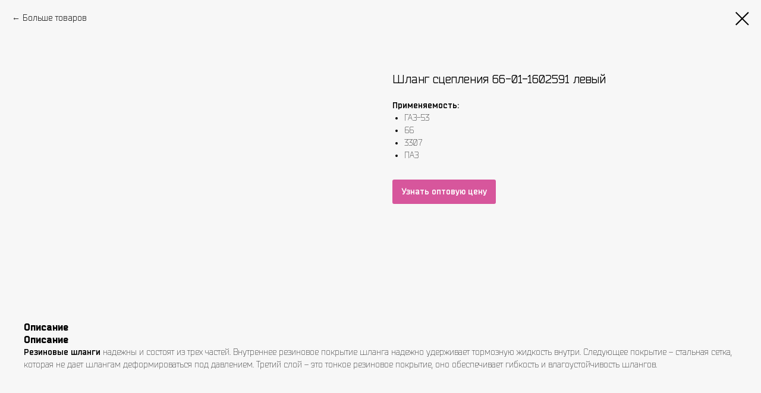

--- FILE ---
content_type: text/css
request_url: https://xn--80apmkp3b.xn--p1ai/custom.css?t=1762942770
body_size: 199
content:
.js-store-prod-text a {
    display: inline-block;
    padding: 10px 15px;
    margin-right: 15px;
    margin-top: 20px;
    border-radius: 3px;
    font-weight: 600;
    background-color: #d7569c;
    color: #ffffff !important;
}

.t706__cartwin_showed {
    z-index: 999999999;
}

--- FILE ---
content_type: application/javascript
request_url: https://static.tildacdn.com/ws/project1853115/tilda-blocks-page14223306.min.js?t=1762942770
body_size: 3350
content:
window.isMobile=!1;if(/Android|webOS|iPhone|iPad|iPod|BlackBerry|IEMobile|Opera Mini/i.test(navigator.userAgent)){window.isMobile=!0}
window.browserLang=(window.navigator.userLanguage||window.navigator.language).toUpperCase().slice(0,2);window.tildaBrowserLang=window.browserLang;function t_throttle(fn,threshhold,scope){var last;var deferTimer;threshhold||(threshhold=250);return function(){var context=scope||this;var now=+new Date();var args=arguments;if(last&&now<last+threshhold){clearTimeout(deferTimer);deferTimer=setTimeout(function(){last=now;fn.apply(context,args)},threshhold)}else{last=now;fn.apply(context,args)}}}
function t454_setLogoPadding(recid){var rec=document.getElementById('rec'+recid);if(!rec||window.innerWidth<=980)return;var menu=rec.querySelector('.t454');var logo=menu?menu.querySelector('.t454__logowrapper'):null;var leftWrapper=menu?menu.querySelector('.t454__leftwrapper'):null;var rightWrapper=menu?menu.querySelector('.t454__rightwrapper'):null;var logoWidth=logo?logo.offsetWidth:0;var updateWidth=logoWidth/2+50;if(leftWrapper)leftWrapper.style.paddingRight=updateWidth+'px';if(rightWrapper)rightWrapper.style.paddingLeft=updateWidth+'px'}
var t754_POPUP_SHOWED_EVENT_NAME='catalog:popupShowed';var t754_POPUP_CLOSED_EVENT_NAME='catalog:popupClosed';function t754__init(recid){setTimeout(function(){t_onFuncLoad('t_prod__init',function(){t_prod__init(recid)});t754__hoverZoom_init(recid);t754_initPopup(recid);t754__updateLazyLoad(recid);t_onFuncLoad('t_store_addProductQuantityEvents',function(){t754_initProductQuantity(recid)});var event=document.createEvent('HTMLEvents');event.initEvent('twishlist_addbtn',!0,!1);document.body.dispatchEvent(event)},500)}
function t754_initProductQuantity(recid){var rec=document.getElementById('rec'+recid);if(!rec)return;var productList=rec.querySelectorAll('.t754__col, .t754__product-full');Array.prototype.forEach.call(productList,function(product){t_store_addProductQuantityEvents(product)})}
function t754__showMore(recid){var rec=document.getElementById('rec'+recid);if(!rec)return;var wrapperBlock=rec.querySelector('.t754');if(!wrapperBlock)return;var productColumns=wrapperBlock.querySelectorAll('.t754__col');var cardsSize=productColumns.length;var cardsCount=parseInt(wrapperBlock.getAttribute('data-show-count'),10);if(isNaN(cardsCount)||cardsCount<1)return;Array.prototype.forEach.call(productColumns,function(column){column.style.display='none'});for(var i=0;i<cardsCount;i++){if(productColumns[i]){productColumns[i].style.display='inline-block'}}
var showMoreButton=wrapperBlock.querySelector('.t754__showmore');if(!showMoreButton)return;const showMoreTextContainer=showMoreButton.querySelector('.js-btn-txt');if(showMoreTextContainer){showMoreTextContainer.textContent=t754__dict()}
if(cardsCount<productColumns.length){showMoreButton.style.removeProperty('display')}
t754__showSeparator(wrapperBlock,cardsCount);showMoreButton.addEventListener('click',function(){var currentColumns=wrapperBlock.querySelectorAll('.t754__col');var currentColumnsShowed=0;Array.prototype.forEach.call(currentColumns,function(column){if(column.style.display==='inline-block'){++currentColumnsShowed}});for(var i=0;i<cardsCount+currentColumnsShowed;i++){if(currentColumns[i]){currentColumns[i].style.display='inline-block'}}
if(cardsCount+currentColumnsShowed>=cardsSize){showMoreButton.style.display='none'}
if(!document.querySelector('.t-records').getAttribute('data-tilda-mode')){if(window.lazy==='y'||document.getElementById('allrecords').getAttribute('data-tilda-lazy')==='yes'){t_onFuncLoad('t_lazyload_update',function(){t_lazyload_update()})}}
t754__showSeparator(wrapperBlock,cardsCount+currentColumnsShowed)})}
function t754__showSeparator(rec,cardsCount){if(window.jQuery&&rec instanceof jQuery){rec=rec.get(0)}
var allSeparators=rec.querySelectorAll('.t754__separator_number');Array.prototype.forEach.call(allSeparators,function(separator){separator.classList.add('t754__separator_hide');if(separator.getAttribute('data-product-separator-number')<=cardsCount){separator.classList.remove('t754__separator_hide')}})}
function t754__dict(){var dictionary={EN:'Load more',RU:'Загрузить ещё',FR:'Charger plus',DE:'Mehr laden',ES:'Carga más',PT:'Carregue mais',UK:'Завантажити ще',JA:'もっと読み込む',ZH:'裝載更多',};var language=window.browserLang;var allrecords=document.getElementById('allrecords');if(allrecords){var projectLang=allrecords.getAttribute('data-tilda-project-lang');if(projectLang){language=projectLang}}
return dictionary[language]?dictionary[language]:dictionary.EN}
function t754__hoverZoom_init(recid){if(window.isMobile)return;var rec=document.getElementById('rec'+recid);if(!rec)return;try{if(!rec.querySelector('[data-hover-zoom]')){return}
var hoverScript='https://static.tildacdn.com/js/tilda-hover-zoom-1.0.min.js';if(document.querySelector("script[src^='"+hoverScript+"']")){t_onFuncLoad('t_hoverZoom_init',function(){t_hoverZoom_init(recid)})}else{var script=document.createElement('script');script.type='text/javascript';script.src=hoverScript;script.onload=function(){setTimeout(function(){t_hoverZoom_init(recid)},500)};script.onerror=function(error){console.log('Upload script error: ',error)};document.head.appendChild(script)}}catch(error){console.log('Zoom image init error: '+error.message)}}
function t754__updateLazyLoad(recid){var scrollContainer=document.querySelector('#rec'+recid+' .t754__container_mobile-flex');var tRecords=document.querySelector('.t-records');if(!tRecords)return;var currentMode=tRecords.getAttribute('data-tilda-mode');if(scrollContainer&&currentMode!=='edit'&&currentMode!=='preview'){scrollContainer.addEventListener('scroll',t_throttle(function(){if(window.lazy==='y'||document.getElementById('allrecords').getAttribute('data-tilda-lazy')==='yes'){t_onFuncLoad('t_lazyload_update',function(){t_lazyload_update()})}}))}}
function t754_initPopup(recid){var rec=document.getElementById('rec'+recid);if(!rec)return;var popup=rec.querySelector('.t-popup');var body=document.body;var linksProd=rec.querySelectorAll('[href^="#prodpopup"]');Array.prototype.forEach.call(linksProd,function(popupLink){var product=popupLink.closest('.js-product');var productLid=product.getAttribute('data-product-lid');var productLinks=document.querySelectorAll('.r a[href$="#!/tproduct/'+recid+'-'+productLid+'"]');Array.prototype.forEach.call(productLinks,function(productLink){productLink.addEventListener('click',function(){if(rec.querySelector('[data-product-lid="'+productLid+'"]')){var linkToPopup=product.querySelector('[href^="#prodpopup"]');if(linkToPopup){var event=document.createEvent('HTMLEvents');event.initEvent('click',!0,!1);linkToPopup.dispatchEvent(event)}}})});popupLink.addEventListener('click',clickOnceHandler,!1);function clickOnceHandler(event){event.preventDefault();var product=popupLink.closest('.js-product');var productLid=product.getAttribute('data-product-lid');t_onFuncLoad('t_sldsInit',function(){t_sldsInit(recid+' #t754__product-'+productLid)});popupLink.removeEventListener('click',clickOnceHandler,!1)}
popupLink.addEventListener('click',showPopupHandler,!1);function showPopupHandler(event){event.preventDefault();var isT1002Button=event.target.classList.contains('t1002__addBtn')||event.target.parentNode.classList.contains('t1002__addBtn');if(isT1002Button)return;t754_showPopup(recid);var product=popupLink.closest('.js-product');var productLid=product.getAttribute('data-product-lid');var productFull=popup.querySelector('.js-product[data-product-lid="'+productLid+'"]');productFull.style.display='block';var analitics=popupLink.getAttribute('data-track-popup');if(analitics&&productFull&&window.Tilda){var productName=productFull.querySelector('.js-product-name');if(productName){var virtTitle=productName.textContent;if(!virtTitle){virtTitle='prod'+productLid}
Tilda.sendEventToStatistics(analitics,virtTitle)}}
var currentUrl=window.location.href;if(currentUrl.indexOf('#!/tproduct/')<0&&currentUrl.indexOf('%23!/tproduct/')<0&&currentUrl.indexOf('#%21%2Ftproduct%2F')<0){if(history.replaceState){window.history.replaceState('','',window.location.href+'#!/tproduct/'+recid+'-'+productLid)}}
t754_updateSlider(recid+' #t754__product-'+productLid);if(window.lazy==='y'||document.getElementById('allrecords').getAttribute('data-tilda-lazy')==='yes'){t_onFuncLoad('t_lazyload_update',function(){t_lazyload_update()})}}});if(popup){popup.addEventListener('mousedown',function(event){var windowWidth=window.innerWidth;var maxScrollBarWidth=17;var windowWithoutScrollBar=windowWidth-maxScrollBarWidth;if(event.clientX>windowWithoutScrollBar){return}
if(event.target===this){t754_closePopup(body,popup)}});var allRecords=document.getElementById('allrecords');var currentMode=allRecords.getAttribute('data-tilda-mode');var isPublishedPage=currentMode!=='edit'&&currentMode!=='preview';if(isPublishedPage&&(window.lazy==='y'||allRecords.getAttribute('data-tilda-lazy')==='yes')){popup.addEventListener('scroll',function(event){t_onFuncLoad('t_lazyload_update',function(){t_lazyload_update()})})}}
var closeButtons=rec.querySelectorAll('.t-popup__close, .t754__close-text');Array.prototype.forEach.call(closeButtons,function(button){button.addEventListener('click',function(){t754_closePopup(body,popup)})});document.addEventListener('keydown',function(event){var isGalleryShowedOldLib=document.body.classList.contains('t-zoomer__show');if(isGalleryShowedOldLib)return;var isGalleryShowedNewLib=document.body.classList.contains('t-zoomer__active');if(isGalleryShowedNewLib)return;var isPopupShowed=document.body.classList.contains('t-body_popupshowed');if(!isPopupShowed)return;if(popup&&popup.classList.contains('t-popup_show')){if(event.keyCode===27){t754_closePopup(body,popup)}}});if(!document.getElementById('record'+recid)){t754_checkUrl(recid)}
if(popup&&popup.hasAttribute('data-fixed-button')){t754_fixedPopupButton(recid)}}
function t754_showPopup(recid){var rec=document.getElementById('rec'+recid);if(!rec)return;if(rec.classList.contains('r_hidden')){rec.classList.remove('r_hidden');if(rec.classList.contains('r_anim')){rec.classList.remove('r_anim')}}
var popup=rec.querySelector('.t-popup');var fullProducts=popup.querySelectorAll('.t754__product-full');Array.prototype.forEach.call(fullProducts,function(product){product.style.display='none'});popup.style.display='block';setTimeout(function(){popup.querySelector('.t-popup__container').classList.add('t-popup__container-animated');popup.classList.add('t-popup_show');t_triggerEvent(popup,t754_POPUP_SHOWED_EVENT_NAME)},50);setTimeout(function(){if(window.lazy==='y'||document.getElementById('allrecords').getAttribute('data-tilda-lazy')==='yes'){t_onFuncLoad('t_lazyload_update',function(){t_lazyload_update()})}},300);var body=document.body;if(typeof t_triggerEvent==='function')t_triggerEvent(document.body,'popupShowed');body.classList.add('t-body_popupshowed');var event=document.createEvent('HTMLEvents');event.initEvent('twishlist_addbtn',!0,!1);body.dispatchEvent(event)}
function t754_closePopup(body,popup){var fullProducts=popup.querySelectorAll('.t754__product-full');if(typeof t_triggerEvent==='function')t_triggerEvent(document.body,'popupHidden');body.classList.remove('t-body_popupshowed');popup.classList.remove('t-popup_show');var currentUrl=window.location.href;var indexToRemove=currentUrl.indexOf('#!/tproduct/');var event=document.createEvent('HTMLEvents');event.initEvent('twishlist_addbtn',!0,!1);body.dispatchEvent(event);if(/iPhone|iPad|iPod/i.test(navigator.userAgent)&&indexToRemove<0){indexToRemove=currentUrl.indexOf('%23!/tproduct/');if(indexToRemove<0){indexToRemove=currentUrl.indexOf('#%21%2Ftproduct%2F')}}
currentUrl=currentUrl.substring(0,indexToRemove);setTimeout(function(){popup.scrollTop=0;popup.style.display='none';Array.prototype.forEach.call(fullProducts,function(product){product.style.display='none'});if(history.replaceState){window.history.replaceState('','',currentUrl)}},300);t_triggerEvent(popup,t754_POPUP_CLOSED_EVENT_NAME)}
function t754_updateSlider(recid){var rec=document.querySelector('#rec'+recid);if(!rec)return;t_onFuncLoad('t_slds_SliderWidth',function(){t_slds_SliderWidth(recid)});var slider=rec.querySelector('.t-slds__container');var paddingLeft=parseInt(slider.style.paddingLeft)||0;var paddingRight=parseInt(slider.style.paddingRight)||0;var sliderWrapper=rec.querySelector('.t-slds__items-wrapper');var sliderWidth=slider.clientWidth-(paddingLeft+paddingRight);var pos=parseFloat(sliderWrapper.getAttribute('data-slider-pos'));sliderWrapper.style.transform='translate3d(-'+sliderWidth*pos+'px, 0, 0)';t_onFuncLoad('t_slds_UpdateSliderHeight',function(){t_slds_UpdateSliderHeight(recid)});t_onFuncLoad('t_slds_UpdateSliderArrowsHeight',function(){t_slds_UpdateSliderArrowsHeight(recid)})}
function t754_checkUrl(recid){var currentUrl=window.location.href;var tprodIndex=(currentUrl.indexOf('#!/tproduct/')+1||currentUrl.indexOf('%23!/tproduct/')+1||currentUrl.indexOf('#%21%2Ftproduct%2F')+1||currentUrl.indexOf('#!%2Ftproduct%2F')+1||currentUrl.indexOf('%23%21%2Ftproduct%2F')+1)-1;if(tprodIndex!==-1){var currentUrl=currentUrl.substring(tprodIndex,currentUrl.length);var curProdLid=currentUrl.substring(currentUrl.indexOf('-')+1,currentUrl.length);if(curProdLid){var curProdLidMatch=curProdLid.match(/([0-9]+)/g);if(curProdLidMatch){curProdLid=curProdLidMatch[0]}}
if(currentUrl.indexOf(recid)===-1)return;var rec=document.getElementById('rec'+recid);if(!rec)return;if(currentUrl.indexOf(recid)!==0&&rec.querySelector('[data-product-lid="'+curProdLid+'"]')){var currentLink=rec.querySelector('[data-product-lid="'+curProdLid+'"] [href^="#prodpopup"]');var event=document.createEvent('HTMLEvents');event.initEvent('click',!0,!1);if(currentLink){currentLink.dispatchEvent(event)}}}}
function t754_fixedPopupButton(recId){var rec=document.getElementById('rec'+recId);if(!rec)return;var MOBILE_MAX_WIDTH=560;var popup=rec.querySelector('.t-popup');var popupContainer=popup.querySelector('.t-popup__container');var btnWrappers=rec.querySelectorAll('.t754__btn-wrapper');Array.prototype.forEach.call(btnWrappers,function(el){el.classList.add('t754__btn-wrapper-fixed')});function addStyle(){popupContainer.style.paddingBottom='90px';popupContainer.style.cssText+=';transform:none !important;'}
function resetStyle(){popupContainer.style.paddingBottom='';popupContainer.style.transform=''}
function handleResize(){if(window.innerWidth>MOBILE_MAX_WIDTH){resetStyle();return}
addStyle()}
if(window.isMobile){window.addEventListener('orientationchange',handleResize)}
popup.addEventListener(t754_POPUP_SHOWED_EVENT_NAME,function(){setTimeout(function(){handleResize()},0)});popup.addEventListener(t754_POPUP_CLOSED_EVENT_NAME,function(){resetStyle()});window.addEventListener('resize',handleResize)}
if(!Element.prototype.matches){Element.prototype.matches=Element.prototype.matchesSelector||Element.prototype.msMatchesSelector||Element.prototype.mozMatchesSelector||Element.prototype.webkitMatchesSelector||Element.prototype.oMatchesSelector}
if(!Element.prototype.closest){Element.prototype.closest=function(s){var el=this;while(el&&el.nodeType===1){if(Element.prototype.matches.call(el,s)){return el}
el=el.parentElement||el.parentNode}
return null}}